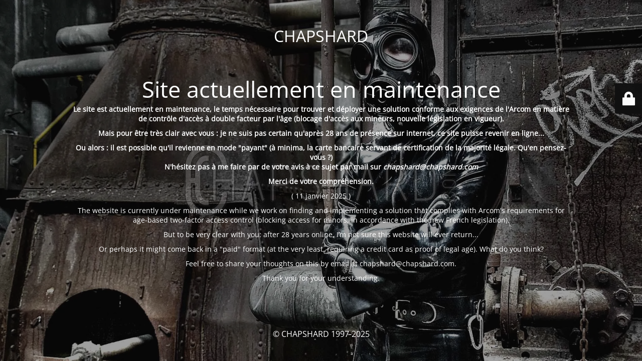

--- FILE ---
content_type: text/html; charset=UTF-8
request_url: http://chapshard.com/site/index.php/2017/02/08/asylum-bondage-contrainte-extreme-electro/
body_size: 3077
content:
<!DOCTYPE html>
<html lang="fr-FR">
<head>
	<meta charset="UTF-8" />
	<title>Site is undergoing maintenance - Site est actuellement en maintenance.</title>	<link rel="icon" href="https://i0.wp.com/chapshard.com/site/wp-content/uploads/2016/11/cropped-Sigle.jpg?fit=32%2C32" sizes="32x32" />
<link rel="icon" href="https://i0.wp.com/chapshard.com/site/wp-content/uploads/2016/11/cropped-Sigle.jpg?fit=192%2C192" sizes="192x192" />
<link rel="apple-touch-icon" href="https://i0.wp.com/chapshard.com/site/wp-content/uploads/2016/11/cropped-Sigle.jpg?fit=180%2C180" />
<meta name="msapplication-TileImage" content="https://i0.wp.com/chapshard.com/site/wp-content/uploads/2016/11/cropped-Sigle.jpg?fit=270%2C270" />
	<meta name="viewport" content="width=device-width, maximum-scale=1, initial-scale=1, minimum-scale=1">
	<meta name="description" content="Gay • Hard • SM • Bondage • Electro ▬ Cuir • Latex • Skin ▬ Safe-Sex réel ▬ France"/>
	<meta http-equiv="X-UA-Compatible" content="" />
	<meta property="og:site_name" content="CHAPSHARD - Gay • Hard • SM • Bondage • Electro ▬ Cuir • Latex • Skin ▬ Safe-Sex réel ▬ France"/>
	<meta property="og:title" content="Site is undergoing maintenance - Site est actuellement en maintenance."/>
	<meta property="og:type" content="Maintenance"/>
	<meta property="og:url" content="http://chapshard.com/site"/>
	<meta property="og:description" content="Le site est actuellement en maintenance, le temps nécessaire pour trouver et déployer une solution conforme aux exigences de l&#039;Arcom en matière de contrôle d&#039;accès à double facteur par l&#039;âge (blocage d&#039;accès aux mineurs, nouvelle législation en vigueur). 

Mais pour être très clair avec vous : je ne suis pas certain qu&#039;après 28 ans de présence sur internet, ce site puisse revenir en ligne...

Ou alors : il est possible qu&#039;il revienne en mode &quot;payant&quot; (à minima, la carte bancaire servant de certification de la majorité légale. Qu&#039;en pensez-vous ?)
N&#039;hésitez pas à me faire par de votre avis à ce sujet par mail sur chapshard@chapshard.com


Merci de votre compréhension.

( 11 janvier 2025 )
The website is currently under maintenance while we work on finding and implementing a solution that complies with Arcom&#039;s requirements for age-based two-factor access control (blocking access for minors, in accordance with the new French legislation).
But to be very clear with you: after 28 years online, I’m not sure this website will ever return...
Or perhaps it might come back in a &quot;paid&quot; format (at the very least, requiring a credit card as proof of legal age). What do you think?
Feel free to share your thoughts on this by email at chapshard@chapshard.com.
Thank you for your understanding."/>
		<link rel="profile" href="http://gmpg.org/xfn/11" />
	<link rel="pingback" href="http://chapshard.com/site/xmlrpc.php" />
	<link rel='stylesheet' id='mtnc-style-css' href='http://chapshard.com/site/wp-content/plugins/maintenance/load/css/style.css?ver=1767472345' media='all' />
<link rel='stylesheet' id='mtnc-fonts-css' href='http://chapshard.com/site/wp-content/plugins/maintenance/load/css/fonts.css?ver=1767472345' media='all' />
<style type="text/css">body {background-color: #111111}.preloader {background-color: #111111}body {font-family: Open Sans; }.site-title, .preloader i, .login-form, .login-form a.lost-pass, .btn-open-login-form, .site-content, .user-content-wrapper, .user-content, footer, .maintenance a{color: #ffffff;} a.close-user-content, #mailchimp-box form input[type="submit"], .login-form input#submit.button  {border-color:#ffffff} input[type="submit"]:hover{background-color:#ffffff} input:-webkit-autofill, input:-webkit-autofill:focus{-webkit-text-fill-color:#ffffff} body &gt; .login-form-container{background-color:#111111}.btn-open-login-form{background-color:#111111}input:-webkit-autofill, input:-webkit-autofill:focus{-webkit-box-shadow:0 0 0 50px #111111 inset}input[type='submit']:hover{color:#111111} #custom-subscribe #submit-subscribe:before{background-color:#111111} </style>    
    <!--[if IE]><script type="text/javascript" src="http://chapshard.com/site/wp-content/plugins/maintenance/load/js/jquery.backstretch.min.js"></script><![endif]--><link rel="stylesheet" href="https://fonts.bunny.net/css?family=Open%20Sans:300,300italic,regular,italic,600,600italic,700,700italic,800,800italic:300"></head>

<body class="maintenance ">

<div class="main-container">
	<div class="preloader"><i class="fi-widget" aria-hidden="true"></i></div>	<div id="wrapper">
		<div class="center logotype">
			<header>
				<div class="logo-box istext" rel="home"><h1 class="site-title">CHAPSHARD</h1></div>			</header>
		</div>
		<div id="content" class="site-content">
			<div class="center">
                <h2 class="heading font-center" style="font-weight:300;font-style:normal">Site actuellement en maintenance</h2><div class="description" style="font-weight:300;font-style:normal"><p><strong>Le site est actuellement en maintenance, le temps nécessaire pour trouver et déployer une solution conforme aux exigences de l'Arcom en matière de contrôle d'accès à double facteur par l'âge (blocage d'accès aux mineurs, nouvelle législation en vigueur). </strong></p>
<p><strong>Mais pour être très clair avec vous : je ne suis pas certain qu'après 28 ans de présence sur internet, ce site puisse revenir en ligne...</strong></p>
<p><strong>Ou alors : il est possible qu'il revienne en mode "payant" (à minima, la carte bancaire servant de certification de la majorité légale. Qu'en pensez-vous ?)</strong><br />
<strong>N'hésitez pas à me faire par de votre avis à ce sujet par mail sur <em>chapshard@chapshard.com</em><br />
</strong></p>
<p><strong>Merci de votre compréhension.</strong></p>
<p>( 11 janvier 2025 )</p>
<p data-start="0" data-end="247">The website is currently under maintenance while we work on finding and implementing a solution that complies with Arcom's requirements for age-based two-factor access control (blocking access for minors, in accordance with the new French legislation).</p>
<p data-start="249" data-end="350">But to be very clear with you: after 28 years online, I’m not sure this website will ever return...</p>
<p data-start="352" data-end="489">Or perhaps it might come back in a "paid" format (at the very least, requiring a credit card as proof of legal age). What do you think?</p>
<p data-start="491" data-end="570">Feel free to share your thoughts on this by email at <a data-start="544" data-end="567">chapshard@chapshard.com</a>.</p>
<p data-start="572" data-end="605" data-is-last-node="">Thank you for your understanding.</p>
</div>			</div>
		</div>
	</div> <!-- end wrapper -->
	<footer>
		<div class="center">
			<div style="font-weight:300;font-style:normal">© CHAPSHARD 1997-2025</div>		</div>
	</footer>
					<picture class="bg-img">
						<img class="skip-lazy" src="https://i0.wp.com/chapshard.com/site/wp-content/uploads/2016/10/IMGP2462_tone1900.jpg?fit=1900%2C1263">
		</picture>
	</div>

	<div class="login-form-container">
		<input type="hidden" id="mtnc_login_check" name="mtnc_login_check" value="5a9507df51" /><input type="hidden" name="_wp_http_referer" value="/site/index.php/2017/02/08/asylum-bondage-contrainte-extreme-electro/" /><form id="login-form" class="login-form" method="post"><label>Identifiant de connexion</label><span class="login-error"></span><span class="licon user-icon"><input type="text" name="log" id="log" value="" size="20" class="input username" placeholder="Identifiant" /></span><span class="picon pass-icon"><input type="password" name="pwd" id="login_password" value="" size="20" class="input password" placeholder="Mot de passe" /></span><a class="lost-pass" href="http://chapshard.com/site/wp-login.php?action=lostpassword">Mot de passe oublié</a><input type="submit" class="button" name="submit" id="submit" value="Connexion" /><input type="hidden" name="is_custom_login" value="1" /><input type="hidden" id="mtnc_login_check" name="mtnc_login_check" value="5a9507df51" /><input type="hidden" name="_wp_http_referer" value="/site/index.php/2017/02/08/asylum-bondage-contrainte-extreme-electro/" /></form>		    <div id="btn-open-login-form" class="btn-open-login-form">
        <i class="fi-lock"></i>

    </div>
    <div id="btn-sound" class="btn-open-login-form sound">
        <i id="value_botton" class="fa fa-volume-off" aria-hidden="true"></i>
    </div>
    	</div>
<script src="http://chapshard.com/site/wp-includes/js/jquery/jquery.min.js?ver=3.7.1" id="jquery-core-js"></script>
<script src="http://chapshard.com/site/wp-includes/js/jquery/jquery-migrate.min.js?ver=3.4.1" id="jquery-migrate-js"></script>
<script id="_frontend-js-extra">
var mtnc_front_options = {"body_bg":"https://i0.wp.com/chapshard.com/site/wp-content/uploads/2016/10/IMGP2462_tone1900.jpg?fit=1900%2C1263","gallery_array":[],"blur_intensity":"5","font_link":["Open Sans:300,300italic,regular,italic,600,600italic,700,700italic,800,800italic:300"]};
//# sourceURL=_frontend-js-extra
</script>
<script src="http://chapshard.com/site/wp-content/plugins/maintenance/load/js/jquery.frontend.js?ver=1767472345" id="_frontend-js"></script>

</body>
</html>
